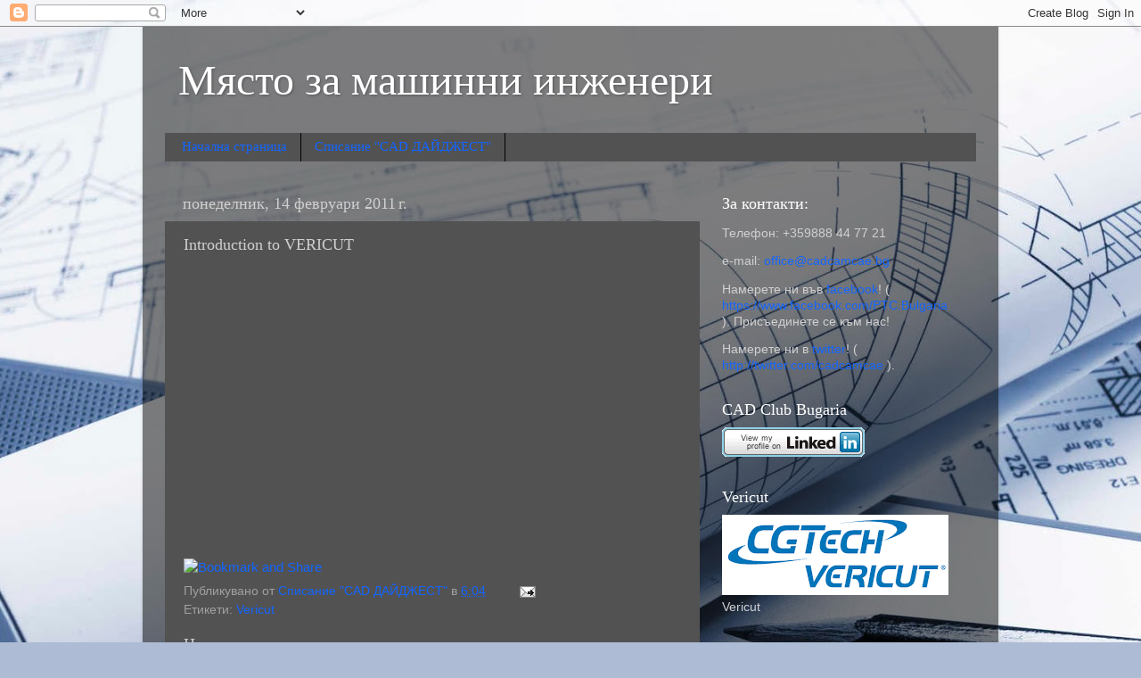

--- FILE ---
content_type: text/html; charset=UTF-8
request_url: https://cadcamcaebg.blogspot.com/2011/02/introduction-to-vericut.html
body_size: 14528
content:
<!DOCTYPE html>
<html class='v2' dir='ltr' lang='bg'>
<head>
<link href='https://www.blogger.com/static/v1/widgets/335934321-css_bundle_v2.css' rel='stylesheet' type='text/css'/>
<meta content='width=1100' name='viewport'/>
<meta content='text/html; charset=UTF-8' http-equiv='Content-Type'/>
<meta content='blogger' name='generator'/>
<link href='https://cadcamcaebg.blogspot.com/favicon.ico' rel='icon' type='image/x-icon'/>
<link href='http://cadcamcaebg.blogspot.com/2011/02/introduction-to-vericut.html' rel='canonical'/>
<link rel="alternate" type="application/atom+xml" title="Място за машинни инженери - Atom" href="https://cadcamcaebg.blogspot.com/feeds/posts/default" />
<link rel="alternate" type="application/rss+xml" title="Място за машинни инженери - RSS" href="https://cadcamcaebg.blogspot.com/feeds/posts/default?alt=rss" />
<link rel="service.post" type="application/atom+xml" title="Място за машинни инженери - Atom" href="https://draft.blogger.com/feeds/9190380422487880769/posts/default" />

<link rel="alternate" type="application/atom+xml" title="Място за машинни инженери - Atom" href="https://cadcamcaebg.blogspot.com/feeds/6714434488808176365/comments/default" />
<!--Can't find substitution for tag [blog.ieCssRetrofitLinks]-->
<link href='https://i.ytimg.com/vi/XIkqPcbBsXk/hqdefault.jpg' rel='image_src'/>
<meta content='http://cadcamcaebg.blogspot.com/2011/02/introduction-to-vericut.html' property='og:url'/>
<meta content='Introduction to VERICUT' property='og:title'/>
<meta content='  ' property='og:description'/>
<meta content='https://lh3.googleusercontent.com/blogger_img_proxy/AEn0k_vKnJBruAEpGOvaV3HkscO0uo0n5rhial4R7KNoohCqdYmqVZdn4l6MNH76fl8SjmmW_yWVXtQ1WNKXqSL0qHQTbQdJ_JPlFkCiKQKbxhP1K6b6Cg=w1200-h630-n-k-no-nu' property='og:image'/>
<title>Място за машинни инженери: Introduction to VERICUT</title>
<style id='page-skin-1' type='text/css'><!--
/*-----------------------------------------------
Blogger Template Style
Name:     Picture Window
Designer: Blogger
URL:      www.blogger.com
----------------------------------------------- */
/* Content
----------------------------------------------- */
body {
font: normal normal 15px Arial, Tahoma, Helvetica, FreeSans, sans-serif;
color: #d0d0d0;
background: #adbbd5 url(//themes.googleusercontent.com/image?id=1yCqzoXfTY3VhaTtS_2w31Trgk3LHk1kH1lSKIEivmW1OcaCeDlaGs_mBlO1T6KetEvus) no-repeat fixed top center /* Credit: mariusFM77 (http://www.istockphoto.com/googleimages.php?id=4940465&platform=blogger) */;
}
html body .region-inner {
min-width: 0;
max-width: 100%;
width: auto;
}
.content-outer {
font-size: 90%;
}
a:link {
text-decoration:none;
color: #1466ff;
}
a:visited {
text-decoration:none;
color: #0065f7;
}
a:hover {
text-decoration:underline;
color: #1456ff;
}
.content-outer {
background: transparent url(//www.blogblog.com/1kt/transparent/black50.png) repeat scroll top left;
-moz-border-radius: 0;
-webkit-border-radius: 0;
-goog-ms-border-radius: 0;
border-radius: 0;
-moz-box-shadow: 0 0 3px rgba(0, 0, 0, .15);
-webkit-box-shadow: 0 0 3px rgba(0, 0, 0, .15);
-goog-ms-box-shadow: 0 0 3px rgba(0, 0, 0, .15);
box-shadow: 0 0 3px rgba(0, 0, 0, .15);
margin: 0 auto;
}
.content-inner {
padding: 10px;
}
/* Header
----------------------------------------------- */
.header-outer {
background: transparent none repeat-x scroll top left;
_background-image: none;
color: #ffffff;
-moz-border-radius: 0;
-webkit-border-radius: 0;
-goog-ms-border-radius: 0;
border-radius: 0;
}
.Header img, .Header #header-inner {
-moz-border-radius: 0;
-webkit-border-radius: 0;
-goog-ms-border-radius: 0;
border-radius: 0;
}
.header-inner .Header .titlewrapper,
.header-inner .Header .descriptionwrapper {
padding-left: 30px;
padding-right: 30px;
}
.Header h1 {
font: normal normal 48px Georgia, Utopia, 'Palatino Linotype', Palatino, serif;
text-shadow: 1px 1px 3px rgba(0, 0, 0, 0.3);
}
.Header h1 a {
color: #ffffff;
}
.Header .description {
font-size: 130%;
}
/* Tabs
----------------------------------------------- */
.tabs-inner {
margin: .5em 15px 1em;
padding: 0;
}
.tabs-inner .section {
margin: 0;
}
.tabs-inner .widget ul {
padding: 0;
background: #525252 none repeat scroll bottom;
-moz-border-radius: 0;
-webkit-border-radius: 0;
-goog-ms-border-radius: 0;
border-radius: 0;
}
.tabs-inner .widget li {
border: none;
}
.tabs-inner .widget li a {
display: inline-block;
padding: .5em 1em;
margin-right: 0;
color: #1466ff;
font: normal normal 15px Georgia, Utopia, 'Palatino Linotype', Palatino, serif;
-moz-border-radius: 0 0 0 0;
-webkit-border-top-left-radius: 0;
-webkit-border-top-right-radius: 0;
-goog-ms-border-radius: 0 0 0 0;
border-radius: 0 0 0 0;
background: transparent none no-repeat scroll top left;
border-right: 1px solid #000000;
}
.tabs-inner .widget li:first-child a {
padding-left: 1.25em;
-moz-border-radius-topleft: 0;
-moz-border-radius-bottomleft: 0;
-webkit-border-top-left-radius: 0;
-webkit-border-bottom-left-radius: 0;
-goog-ms-border-top-left-radius: 0;
-goog-ms-border-bottom-left-radius: 0;
border-top-left-radius: 0;
border-bottom-left-radius: 0;
}
.tabs-inner .widget li.selected a,
.tabs-inner .widget li a:hover {
position: relative;
z-index: 1;
background: #0065f7 none repeat scroll bottom;
color: #ffffff;
-moz-box-shadow: 0 0 0 rgba(0, 0, 0, .15);
-webkit-box-shadow: 0 0 0 rgba(0, 0, 0, .15);
-goog-ms-box-shadow: 0 0 0 rgba(0, 0, 0, .15);
box-shadow: 0 0 0 rgba(0, 0, 0, .15);
}
/* Headings
----------------------------------------------- */
h2 {
font: normal normal 18px Georgia, Utopia, 'Palatino Linotype', Palatino, serif;
text-transform: none;
color: #ffffff;
margin: .5em 0;
}
/* Main
----------------------------------------------- */
.main-outer {
background: transparent none repeat scroll top center;
-moz-border-radius: 0 0 0 0;
-webkit-border-top-left-radius: 0;
-webkit-border-top-right-radius: 0;
-webkit-border-bottom-left-radius: 0;
-webkit-border-bottom-right-radius: 0;
-goog-ms-border-radius: 0 0 0 0;
border-radius: 0 0 0 0;
-moz-box-shadow: 0 0 0 rgba(0, 0, 0, .15);
-webkit-box-shadow: 0 0 0 rgba(0, 0, 0, .15);
-goog-ms-box-shadow: 0 0 0 rgba(0, 0, 0, .15);
box-shadow: 0 0 0 rgba(0, 0, 0, .15);
}
.main-inner {
padding: 15px 20px 20px;
}
.main-inner .column-center-inner {
padding: 0 0;
}
.main-inner .column-left-inner {
padding-left: 0;
}
.main-inner .column-right-inner {
padding-right: 0;
}
/* Posts
----------------------------------------------- */
h3.post-title {
margin: 0;
font: normal normal 18px Georgia, Utopia, 'Palatino Linotype', Palatino, serif;
}
.comments h4 {
margin: 1em 0 0;
font: normal normal 18px Georgia, Utopia, 'Palatino Linotype', Palatino, serif;
}
.date-header span {
color: #d0d0d0;
}
.post-outer {
background-color: #525252;
border: solid 1px transparent;
-moz-border-radius: 0;
-webkit-border-radius: 0;
border-radius: 0;
-goog-ms-border-radius: 0;
padding: 15px 20px;
margin: 0 -20px 20px;
}
.post-body {
line-height: 1.4;
font-size: 110%;
position: relative;
}
.post-header {
margin: 0 0 1.5em;
color: #a0a0a0;
line-height: 1.6;
}
.post-footer {
margin: .5em 0 0;
color: #a0a0a0;
line-height: 1.6;
}
#blog-pager {
font-size: 140%
}
#comments .comment-author {
padding-top: 1.5em;
border-top: dashed 1px #ccc;
border-top: dashed 1px rgba(128, 128, 128, .5);
background-position: 0 1.5em;
}
#comments .comment-author:first-child {
padding-top: 0;
border-top: none;
}
.avatar-image-container {
margin: .2em 0 0;
}
/* Comments
----------------------------------------------- */
.comments .comments-content .icon.blog-author {
background-repeat: no-repeat;
background-image: url([data-uri]);
}
.comments .comments-content .loadmore a {
border-top: 1px solid #1456ff;
border-bottom: 1px solid #1456ff;
}
.comments .continue {
border-top: 2px solid #1456ff;
}
/* Widgets
----------------------------------------------- */
.widget ul, .widget #ArchiveList ul.flat {
padding: 0;
list-style: none;
}
.widget ul li, .widget #ArchiveList ul.flat li {
border-top: dashed 1px #ccc;
border-top: dashed 1px rgba(128, 128, 128, .5);
}
.widget ul li:first-child, .widget #ArchiveList ul.flat li:first-child {
border-top: none;
}
.widget .post-body ul {
list-style: disc;
}
.widget .post-body ul li {
border: none;
}
/* Footer
----------------------------------------------- */
.footer-outer {
color:#d0d0d0;
background: transparent none repeat scroll top center;
-moz-border-radius: 0 0 0 0;
-webkit-border-top-left-radius: 0;
-webkit-border-top-right-radius: 0;
-webkit-border-bottom-left-radius: 0;
-webkit-border-bottom-right-radius: 0;
-goog-ms-border-radius: 0 0 0 0;
border-radius: 0 0 0 0;
-moz-box-shadow: 0 0 0 rgba(0, 0, 0, .15);
-webkit-box-shadow: 0 0 0 rgba(0, 0, 0, .15);
-goog-ms-box-shadow: 0 0 0 rgba(0, 0, 0, .15);
box-shadow: 0 0 0 rgba(0, 0, 0, .15);
}
.footer-inner {
padding: 10px 20px 20px;
}
.footer-outer a {
color: #1466ff;
}
.footer-outer a:visited {
color: #0065f7;
}
.footer-outer a:hover {
color: #1456ff;
}
.footer-outer .widget h2 {
color: #ffffff;
}
/* Mobile
----------------------------------------------- */
html body.mobile {
height: auto;
}
html body.mobile {
min-height: 480px;
background-size: 100% auto;
}
.mobile .body-fauxcolumn-outer {
background: transparent none repeat scroll top left;
}
html .mobile .mobile-date-outer, html .mobile .blog-pager {
border-bottom: none;
background: transparent none repeat scroll top center;
margin-bottom: 10px;
}
.mobile .date-outer {
background: transparent none repeat scroll top center;
}
.mobile .header-outer, .mobile .main-outer,
.mobile .post-outer, .mobile .footer-outer {
-moz-border-radius: 0;
-webkit-border-radius: 0;
-goog-ms-border-radius: 0;
border-radius: 0;
}
.mobile .content-outer,
.mobile .main-outer,
.mobile .post-outer {
background: inherit;
border: none;
}
.mobile .content-outer {
font-size: 100%;
}
.mobile-link-button {
background-color: #1466ff;
}
.mobile-link-button a:link, .mobile-link-button a:visited {
color: #525252;
}
.mobile-index-contents {
color: #d0d0d0;
}
.mobile .tabs-inner .PageList .widget-content {
background: #0065f7 none repeat scroll bottom;
color: #ffffff;
}
.mobile .tabs-inner .PageList .widget-content .pagelist-arrow {
border-left: 1px solid #000000;
}

--></style>
<style id='template-skin-1' type='text/css'><!--
body {
min-width: 960px;
}
.content-outer, .content-fauxcolumn-outer, .region-inner {
min-width: 960px;
max-width: 960px;
_width: 960px;
}
.main-inner .columns {
padding-left: 0;
padding-right: 310px;
}
.main-inner .fauxcolumn-center-outer {
left: 0;
right: 310px;
/* IE6 does not respect left and right together */
_width: expression(this.parentNode.offsetWidth -
parseInt("0") -
parseInt("310px") + 'px');
}
.main-inner .fauxcolumn-left-outer {
width: 0;
}
.main-inner .fauxcolumn-right-outer {
width: 310px;
}
.main-inner .column-left-outer {
width: 0;
right: 100%;
margin-left: -0;
}
.main-inner .column-right-outer {
width: 310px;
margin-right: -310px;
}
#layout {
min-width: 0;
}
#layout .content-outer {
min-width: 0;
width: 800px;
}
#layout .region-inner {
min-width: 0;
width: auto;
}
body#layout div.add_widget {
padding: 8px;
}
body#layout div.add_widget a {
margin-left: 32px;
}
--></style>
<style>
    body {background-image:url(\/\/themes.googleusercontent.com\/image?id=1yCqzoXfTY3VhaTtS_2w31Trgk3LHk1kH1lSKIEivmW1OcaCeDlaGs_mBlO1T6KetEvus);}
    
@media (max-width: 200px) { body {background-image:url(\/\/themes.googleusercontent.com\/image?id=1yCqzoXfTY3VhaTtS_2w31Trgk3LHk1kH1lSKIEivmW1OcaCeDlaGs_mBlO1T6KetEvus&options=w200);}}
@media (max-width: 400px) and (min-width: 201px) { body {background-image:url(\/\/themes.googleusercontent.com\/image?id=1yCqzoXfTY3VhaTtS_2w31Trgk3LHk1kH1lSKIEivmW1OcaCeDlaGs_mBlO1T6KetEvus&options=w400);}}
@media (max-width: 800px) and (min-width: 401px) { body {background-image:url(\/\/themes.googleusercontent.com\/image?id=1yCqzoXfTY3VhaTtS_2w31Trgk3LHk1kH1lSKIEivmW1OcaCeDlaGs_mBlO1T6KetEvus&options=w800);}}
@media (max-width: 1200px) and (min-width: 801px) { body {background-image:url(\/\/themes.googleusercontent.com\/image?id=1yCqzoXfTY3VhaTtS_2w31Trgk3LHk1kH1lSKIEivmW1OcaCeDlaGs_mBlO1T6KetEvus&options=w1200);}}
/* Last tag covers anything over one higher than the previous max-size cap. */
@media (min-width: 1201px) { body {background-image:url(\/\/themes.googleusercontent.com\/image?id=1yCqzoXfTY3VhaTtS_2w31Trgk3LHk1kH1lSKIEivmW1OcaCeDlaGs_mBlO1T6KetEvus&options=w1600);}}
  </style>
<link href='https://draft.blogger.com/dyn-css/authorization.css?targetBlogID=9190380422487880769&amp;zx=c5053da1-1df4-4989-bd5a-201dbe459e23' media='none' onload='if(media!=&#39;all&#39;)media=&#39;all&#39;' rel='stylesheet'/><noscript><link href='https://draft.blogger.com/dyn-css/authorization.css?targetBlogID=9190380422487880769&amp;zx=c5053da1-1df4-4989-bd5a-201dbe459e23' rel='stylesheet'/></noscript>
<meta name='google-adsense-platform-account' content='ca-host-pub-1556223355139109'/>
<meta name='google-adsense-platform-domain' content='blogspot.com'/>

<!-- data-ad-client=ca-pub-9060912859520908 -->

</head>
<body class='loading variant-screen'>
<div class='navbar section' id='navbar' name='Навигационна лента'><div class='widget Navbar' data-version='1' id='Navbar1'><script type="text/javascript">
    function setAttributeOnload(object, attribute, val) {
      if(window.addEventListener) {
        window.addEventListener('load',
          function(){ object[attribute] = val; }, false);
      } else {
        window.attachEvent('onload', function(){ object[attribute] = val; });
      }
    }
  </script>
<div id="navbar-iframe-container"></div>
<script type="text/javascript" src="https://apis.google.com/js/platform.js"></script>
<script type="text/javascript">
      gapi.load("gapi.iframes:gapi.iframes.style.bubble", function() {
        if (gapi.iframes && gapi.iframes.getContext) {
          gapi.iframes.getContext().openChild({
              url: 'https://draft.blogger.com/navbar/9190380422487880769?po\x3d6714434488808176365\x26origin\x3dhttps://cadcamcaebg.blogspot.com',
              where: document.getElementById("navbar-iframe-container"),
              id: "navbar-iframe"
          });
        }
      });
    </script><script type="text/javascript">
(function() {
var script = document.createElement('script');
script.type = 'text/javascript';
script.src = '//pagead2.googlesyndication.com/pagead/js/google_top_exp.js';
var head = document.getElementsByTagName('head')[0];
if (head) {
head.appendChild(script);
}})();
</script>
</div></div>
<div class='body-fauxcolumns'>
<div class='fauxcolumn-outer body-fauxcolumn-outer'>
<div class='cap-top'>
<div class='cap-left'></div>
<div class='cap-right'></div>
</div>
<div class='fauxborder-left'>
<div class='fauxborder-right'></div>
<div class='fauxcolumn-inner'>
</div>
</div>
<div class='cap-bottom'>
<div class='cap-left'></div>
<div class='cap-right'></div>
</div>
</div>
</div>
<div class='content'>
<div class='content-fauxcolumns'>
<div class='fauxcolumn-outer content-fauxcolumn-outer'>
<div class='cap-top'>
<div class='cap-left'></div>
<div class='cap-right'></div>
</div>
<div class='fauxborder-left'>
<div class='fauxborder-right'></div>
<div class='fauxcolumn-inner'>
</div>
</div>
<div class='cap-bottom'>
<div class='cap-left'></div>
<div class='cap-right'></div>
</div>
</div>
</div>
<div class='content-outer'>
<div class='content-cap-top cap-top'>
<div class='cap-left'></div>
<div class='cap-right'></div>
</div>
<div class='fauxborder-left content-fauxborder-left'>
<div class='fauxborder-right content-fauxborder-right'></div>
<div class='content-inner'>
<header>
<div class='header-outer'>
<div class='header-cap-top cap-top'>
<div class='cap-left'></div>
<div class='cap-right'></div>
</div>
<div class='fauxborder-left header-fauxborder-left'>
<div class='fauxborder-right header-fauxborder-right'></div>
<div class='region-inner header-inner'>
<div class='header section' id='header' name='Заглавка'><div class='widget Header' data-version='1' id='Header1'>
<div id='header-inner'>
<div class='titlewrapper'>
<h1 class='title'>
<a href='https://cadcamcaebg.blogspot.com/'>
Място за машинни инженери
</a>
</h1>
</div>
<div class='descriptionwrapper'>
<p class='description'><span>
</span></p>
</div>
</div>
</div></div>
</div>
</div>
<div class='header-cap-bottom cap-bottom'>
<div class='cap-left'></div>
<div class='cap-right'></div>
</div>
</div>
</header>
<div class='tabs-outer'>
<div class='tabs-cap-top cap-top'>
<div class='cap-left'></div>
<div class='cap-right'></div>
</div>
<div class='fauxborder-left tabs-fauxborder-left'>
<div class='fauxborder-right tabs-fauxborder-right'></div>
<div class='region-inner tabs-inner'>
<div class='tabs section' id='crosscol' name='Всички колони'><div class='widget PageList' data-version='1' id='PageList1'>
<h2>Страници</h2>
<div class='widget-content'>
<ul>
<li>
<a href='https://cadcamcaebg.blogspot.com/'>Начална страница</a>
</li>
<li>
<a href='https://cadcamcaebg.blogspot.com/p/cad.html'>Списание &quot;CAD ДАЙДЖЕСТ&quot;</a>
</li>
</ul>
<div class='clear'></div>
</div>
</div></div>
<div class='tabs no-items section' id='crosscol-overflow' name='Cross-Column 2'></div>
</div>
</div>
<div class='tabs-cap-bottom cap-bottom'>
<div class='cap-left'></div>
<div class='cap-right'></div>
</div>
</div>
<div class='main-outer'>
<div class='main-cap-top cap-top'>
<div class='cap-left'></div>
<div class='cap-right'></div>
</div>
<div class='fauxborder-left main-fauxborder-left'>
<div class='fauxborder-right main-fauxborder-right'></div>
<div class='region-inner main-inner'>
<div class='columns fauxcolumns'>
<div class='fauxcolumn-outer fauxcolumn-center-outer'>
<div class='cap-top'>
<div class='cap-left'></div>
<div class='cap-right'></div>
</div>
<div class='fauxborder-left'>
<div class='fauxborder-right'></div>
<div class='fauxcolumn-inner'>
</div>
</div>
<div class='cap-bottom'>
<div class='cap-left'></div>
<div class='cap-right'></div>
</div>
</div>
<div class='fauxcolumn-outer fauxcolumn-left-outer'>
<div class='cap-top'>
<div class='cap-left'></div>
<div class='cap-right'></div>
</div>
<div class='fauxborder-left'>
<div class='fauxborder-right'></div>
<div class='fauxcolumn-inner'>
</div>
</div>
<div class='cap-bottom'>
<div class='cap-left'></div>
<div class='cap-right'></div>
</div>
</div>
<div class='fauxcolumn-outer fauxcolumn-right-outer'>
<div class='cap-top'>
<div class='cap-left'></div>
<div class='cap-right'></div>
</div>
<div class='fauxborder-left'>
<div class='fauxborder-right'></div>
<div class='fauxcolumn-inner'>
</div>
</div>
<div class='cap-bottom'>
<div class='cap-left'></div>
<div class='cap-right'></div>
</div>
</div>
<!-- corrects IE6 width calculation -->
<div class='columns-inner'>
<div class='column-center-outer'>
<div class='column-center-inner'>
<div class='main section' id='main' name='Основен'><div class='widget Blog' data-version='1' id='Blog1'>
<div class='blog-posts hfeed'>

          <div class="date-outer">
        
<h2 class='date-header'><span>понеделник, 14 февруари 2011&#8239;г.</span></h2>

          <div class="date-posts">
        
<div class='post-outer'>
<div class='post hentry uncustomized-post-template' itemprop='blogPost' itemscope='itemscope' itemtype='http://schema.org/BlogPosting'>
<meta content='https://i.ytimg.com/vi/XIkqPcbBsXk/hqdefault.jpg' itemprop='image_url'/>
<meta content='9190380422487880769' itemprop='blogId'/>
<meta content='6714434488808176365' itemprop='postId'/>
<a name='6714434488808176365'></a>
<h3 class='post-title entry-title' itemprop='name'>
Introduction to VERICUT
</h3>
<div class='post-header'>
<div class='post-header-line-1'></div>
</div>
<div class='post-body entry-content' id='post-body-6714434488808176365' itemprop='description articleBody'>
<iframe width="480" height="295" src="//www.youtube.com/embed/XIkqPcbBsXk?fs=1" frameborder="0" allowfullscreen=""></iframe><br />
<br />
<div><a class="addthis_button" href="http://www.addthis.com/bookmark.php?v=250&amp;pub=xa-4ae065440c2b66dd"><img alt="Bookmark and Share" height="16" src="https://lh3.googleusercontent.com/blogger_img_proxy/AEn0k_vox65bvKUfSF70tXUS4Wvx4qWjPuOhuBSO-rQJIonLoA_VW-ed1ZZ23WVzkavqSyGgT6tEwBOguszjcOiaCzo67xGIwJhMvdw6tuWwRUbUTbCsLmiqig=s0-d" style="border:0" width="125"></a><script src="//s7.addthis.com/js/250/addthis_widget.js#pub=xa-4ae065440c2b66dd" type="text/javascript"></script></div>
<div style='clear: both;'></div>
</div>
<div class='post-footer'>
<div class='post-footer-line post-footer-line-1'>
<span class='post-author vcard'>
Публикувано от
<span class='fn' itemprop='author' itemscope='itemscope' itemtype='http://schema.org/Person'>
<meta content='https://draft.blogger.com/profile/11614434552383532079' itemprop='url'/>
<a class='g-profile' href='https://draft.blogger.com/profile/11614434552383532079' rel='author' title='author profile'>
<span itemprop='name'>Списание &quot;CAD ДАЙДЖЕСТ&quot;</span>
</a>
</span>
</span>
<span class='post-timestamp'>
в
<meta content='http://cadcamcaebg.blogspot.com/2011/02/introduction-to-vericut.html' itemprop='url'/>
<a class='timestamp-link' href='https://cadcamcaebg.blogspot.com/2011/02/introduction-to-vericut.html' rel='bookmark' title='permanent link'><abbr class='published' itemprop='datePublished' title='2011-02-14T06:04:00-08:00'>6:04</abbr></a>
</span>
<span class='post-comment-link'>
</span>
<span class='post-icons'>
<span class='item-action'>
<a href='https://draft.blogger.com/email-post/9190380422487880769/6714434488808176365' title='Изпращане на публикацията по електронна поща'>
<img alt='' class='icon-action' height='13' src='https://resources.blogblog.com/img/icon18_email.gif' width='18'/>
</a>
</span>
<span class='item-control blog-admin pid-392604611'>
<a href='https://draft.blogger.com/post-edit.g?blogID=9190380422487880769&postID=6714434488808176365&from=pencil' title='Редактиране на публикацията'>
<img alt='' class='icon-action' height='18' src='https://resources.blogblog.com/img/icon18_edit_allbkg.gif' width='18'/>
</a>
</span>
</span>
<div class='post-share-buttons goog-inline-block'>
</div>
</div>
<div class='post-footer-line post-footer-line-2'>
<span class='post-labels'>
Етикети:
<a href='https://cadcamcaebg.blogspot.com/search/label/Vericut' rel='tag'>Vericut</a>
</span>
</div>
<div class='post-footer-line post-footer-line-3'>
<span class='post-location'>
</span>
</div>
</div>
</div>
<div class='comments' id='comments'>
<a name='comments'></a>
<h4>Няма коментари:</h4>
<div id='Blog1_comments-block-wrapper'>
<dl class='avatar-comment-indent' id='comments-block'>
</dl>
</div>
<p class='comment-footer'>
<div class='comment-form'>
<a name='comment-form'></a>
<h4 id='comment-post-message'>Публикуване на коментар</h4>
<p>
</p>
<a href='https://draft.blogger.com/comment/frame/9190380422487880769?po=6714434488808176365&hl=bg&saa=85391&origin=https://cadcamcaebg.blogspot.com' id='comment-editor-src'></a>
<iframe allowtransparency='true' class='blogger-iframe-colorize blogger-comment-from-post' frameborder='0' height='410px' id='comment-editor' name='comment-editor' src='' width='100%'></iframe>
<script src='https://www.blogger.com/static/v1/jsbin/2830521187-comment_from_post_iframe.js' type='text/javascript'></script>
<script type='text/javascript'>
      BLOG_CMT_createIframe('https://draft.blogger.com/rpc_relay.html');
    </script>
</div>
</p>
</div>
</div>
<div class='inline-ad'>
<script type="text/javascript"><!--
google_ad_client="pub-9060912859520908";
google_ad_host="pub-1556223355139109";
google_ad_width=300;
google_ad_height=250;
google_ad_format="300x250_as";
google_ad_type="text_image";
google_ad_host_channel="0001";
google_color_border="525252";
google_color_bg="525252";
google_color_link="1466FF";
google_color_url="A0A0A0";
google_color_text="D0D0D0";
//--></script>
<script type="text/javascript" src="//pagead2.googlesyndication.com/pagead/show_ads.js">
</script>
</div>

        </div></div>
      
</div>
<div class='blog-pager' id='blog-pager'>
<span id='blog-pager-newer-link'>
<a class='blog-pager-newer-link' href='https://cadcamcaebg.blogspot.com/2011/02/techtip-configure-vericut-to-start-from.html' id='Blog1_blog-pager-newer-link' title='По-нова публикация'>По-нова публикация</a>
</span>
<span id='blog-pager-older-link'>
<a class='blog-pager-older-link' href='https://cadcamcaebg.blogspot.com/2011/02/vericut-7-direct-nx-prt-file-load.html' id='Blog1_blog-pager-older-link' title='По-стара публикация'>По-стара публикация</a>
</span>
<a class='home-link' href='https://cadcamcaebg.blogspot.com/'>Начална страница</a>
</div>
<div class='clear'></div>
<div class='post-feeds'>
<div class='feed-links'>
Абонамент за:
<a class='feed-link' href='https://cadcamcaebg.blogspot.com/feeds/6714434488808176365/comments/default' target='_blank' type='application/atom+xml'>Коментари за публикацията (Atom)</a>
</div>
</div>
</div></div>
</div>
</div>
<div class='column-left-outer'>
<div class='column-left-inner'>
<aside>
</aside>
</div>
</div>
<div class='column-right-outer'>
<div class='column-right-inner'>
<aside>
<div class='sidebar section' id='sidebar-right-1'><div class='widget Text' data-version='1' id='Text1'>
<h2 class='title'>За контакти:</h2>
<div class='widget-content'>
<p>Телефон: +359888 44 77 21</p><p>e-mail:  <a href="office@cadcamcae.bg">office@cadcamcae.bg </a><a href="mailto:office@cadcamcae.bg"></a></p> <p> </p> <p>Намерете ни във <a href="http://www.facebook.com/cad.digest">facebook</a>! ( <a href="https://www.facebook.com/PTC.Bulgaria">https://www.facebook.com/PTC.Bulgaria </a>). Присъединете се към нас!</p> <p>Намерете ни в <a href="http://twitter.com/cadcamcae">twitter</a>! ( <a class="postlink" href="http://twitter.com/cadcamcae" target="_blank">http://twitter.com/cadcamcae</a> ). </p>
</div>
<div class='clear'></div>
</div><div class='widget HTML' data-version='1' id='HTML7'>
<h2 class='title'>CAD Club Bugaria</h2>
<div class='widget-content'>
<a href="http://www.linkedin.com/groups?mostPopular=&gid=3753552" >
          <img src="https://lh3.googleusercontent.com/blogger_img_proxy/AEn0k_vs1F4rPgv5DB2rdV91sXZrd-ZaPMKzXp7wtDi9Vb_y7-707za1fRGT_OCt5D1uqKShAJWmKEnUlyPvsQa2-jlu2CpMThcMPhenr5c07NpFHgfaSsrY1Aec4xfQWUA=s0-d" width="160" height="33" border="0" alt="View Victor Mitov&#39;s profile on LinkedIn">
    </a>
</div>
<div class='clear'></div>
</div><div class='widget Image' data-version='1' id='Image3'>
<h2>Vericut</h2>
<div class='widget-content'>
<a href='http://www.cadcamcae.bg/index.php?m=1305&lang=1'>
<img alt='Vericut' height='90' id='Image3_img' src='https://blogger.googleusercontent.com/img/b/R29vZ2xl/AVvXsEgEpeXSwL3CXuY1WoPrroHIp7lZi-mviOLlRPlK9bBicl5-CjGZV5WklGsmIb9WugkuWiuwg5y67OgDlknPsWgHtMpyFprmd_pm1VplretuDQgQeLkDd7-F-kWJy-t3Mgu_6pS-v1HmgopB/s254/VERICUT_logo.gif' width='254'/>
</a>
<br/>
<span class='caption'>Vericut</span>
</div>
<div class='clear'></div>
</div><div class='widget Profile' data-version='1' id='Profile1'>
<h2>Всичко за мен</h2>
<div class='widget-content'>
<a href='https://draft.blogger.com/profile/11614434552383532079'><img alt='Моята снимка' class='profile-img' height='67' src='//blogger.googleusercontent.com/img/b/R29vZ2xl/AVvXsEhqBU7krxdN5sTb44OpIsbGNrw-Yg_XigG79MgccqwiBKocqemtnhovLqVmxGSyZu__ayWAW0lr5uISqrOMWTptLQBlYbfs7C2zxH5HK-Bb77q-tRxH5s6CWnuQLoj0tA/s220/logo.jpg' width='80'/></a>
<dl class='profile-datablock'>
<dt class='profile-data'>
<a class='profile-name-link g-profile' href='https://draft.blogger.com/profile/11614434552383532079' rel='author' style='background-image: url(//draft.blogger.com/img/logo-16.png);'>
Списание "CAD ДАЙДЖЕСТ"
</a>
</dt>
</dl>
<a class='profile-link' href='https://draft.blogger.com/profile/11614434552383532079' rel='author'>Преглед на целия ми профил</a>
<div class='clear'></div>
</div>
</div><div class='widget Followers' data-version='1' id='Followers1'>
<h2 class='title'>Последователи</h2>
<div class='widget-content'>
<div id='Followers1-wrapper'>
<div style='margin-right:2px;'>
<div><script type="text/javascript" src="https://apis.google.com/js/platform.js"></script>
<div id="followers-iframe-container"></div>
<script type="text/javascript">
    window.followersIframe = null;
    function followersIframeOpen(url) {
      gapi.load("gapi.iframes", function() {
        if (gapi.iframes && gapi.iframes.getContext) {
          window.followersIframe = gapi.iframes.getContext().openChild({
            url: url,
            where: document.getElementById("followers-iframe-container"),
            messageHandlersFilter: gapi.iframes.CROSS_ORIGIN_IFRAMES_FILTER,
            messageHandlers: {
              '_ready': function(obj) {
                window.followersIframe.getIframeEl().height = obj.height;
              },
              'reset': function() {
                window.followersIframe.close();
                followersIframeOpen("https://draft.blogger.com/followers/frame/9190380422487880769?colors\x3dCgt0cmFuc3BhcmVudBILdHJhbnNwYXJlbnQaByNkMGQwZDAiByMxNDY2ZmYqC3RyYW5zcGFyZW50MgcjZmZmZmZmOgcjZDBkMGQwQgcjMTQ2NmZmSgcjMDAwMDAwUgcjMTQ2NmZmWgt0cmFuc3BhcmVudA%3D%3D\x26pageSize\x3d21\x26hl\x3dbg\x26origin\x3dhttps://cadcamcaebg.blogspot.com");
              },
              'open': function(url) {
                window.followersIframe.close();
                followersIframeOpen(url);
              }
            }
          });
        }
      });
    }
    followersIframeOpen("https://draft.blogger.com/followers/frame/9190380422487880769?colors\x3dCgt0cmFuc3BhcmVudBILdHJhbnNwYXJlbnQaByNkMGQwZDAiByMxNDY2ZmYqC3RyYW5zcGFyZW50MgcjZmZmZmZmOgcjZDBkMGQwQgcjMTQ2NmZmSgcjMDAwMDAwUgcjMTQ2NmZmWgt0cmFuc3BhcmVudA%3D%3D\x26pageSize\x3d21\x26hl\x3dbg\x26origin\x3dhttps://cadcamcaebg.blogspot.com");
  </script></div>
</div>
</div>
<div class='clear'></div>
</div>
</div><div class='widget HTML' data-version='1' id='HTML3'>
<h2 class='title'>Споделете информацията</h2>
<div class='widget-content'>
<div><a class="addthis_button" href="http://www.addthis.com/bookmark.php?v=250&amp;pub=xa-4ae065440c2b66dd"><img width="125" alt="Bookmark and Share" style="border:0" src="https://lh3.googleusercontent.com/blogger_img_proxy/AEn0k_vox65bvKUfSF70tXUS4Wvx4qWjPuOhuBSO-rQJIonLoA_VW-ed1ZZ23WVzkavqSyGgT6tEwBOguszjcOiaCzo67xGIwJhMvdw6tuWwRUbUTbCsLmiqig=s0-d" height="16"></a><script src="//s7.addthis.com/js/250/addthis_widget.js#pub=xa-4ae065440c2b66dd" type="text/javascript"></script></div>
</div>
<div class='clear'></div>
</div><div class='widget Label' data-version='1' id='Label1'>
<h2>Етикети</h2>
<div class='widget-content list-label-widget-content'>
<ul>
<li>
<a dir='ltr' href='https://cadcamcaebg.blogspot.com/search/label/3D%20%D0%9F%D1%80%D0%B8%D0%BD%D1%82%D0%B5%D1%80%D0%B8'>3D Принтери</a>
<span dir='ltr'>(16)</span>
</li>
<li>
<a dir='ltr' href='https://cadcamcaebg.blogspot.com/search/label/3D%20Connexion'>3D Connexion</a>
<span dir='ltr'>(11)</span>
</li>
<li>
<a dir='ltr' href='https://cadcamcaebg.blogspot.com/search/label/3D%20Publishing'>3D Publishing</a>
<span dir='ltr'>(1)</span>
</li>
<li>
<a dir='ltr' href='https://cadcamcaebg.blogspot.com/search/label/%D0%9A%D0%BD%D0%B8%D0%B3%D0%B8%20-%20%D0%BC%D0%B0%D1%88%D0%B8%D0%BD%D0%BE%D1%81%D1%82%D1%80%D0%BE%D0%B5%D0%BD%D0%B5.'>Книги - машиностроене.</a>
<span dir='ltr'>(68)</span>
</li>
<li>
<a dir='ltr' href='https://cadcamcaebg.blogspot.com/search/label/adams'>adams</a>
<span dir='ltr'>(1)</span>
</li>
<li>
<a dir='ltr' href='https://cadcamcaebg.blogspot.com/search/label/CastDesigner'>CastDesigner</a>
<span dir='ltr'>(9)</span>
</li>
<li>
<a dir='ltr' href='https://cadcamcaebg.blogspot.com/search/label/CATIA'>CATIA</a>
<span dir='ltr'>(13)</span>
</li>
<li>
<a dir='ltr' href='https://cadcamcaebg.blogspot.com/search/label/eDrawings'>eDrawings</a>
<span dir='ltr'>(10)</span>
</li>
<li>
<a dir='ltr' href='https://cadcamcaebg.blogspot.com/search/label/Mathcad'>Mathcad</a>
<span dir='ltr'>(1)</span>
</li>
<li>
<a dir='ltr' href='https://cadcamcaebg.blogspot.com/search/label/ncg%20cam'>ncg cam</a>
<span dir='ltr'>(29)</span>
</li>
<li>
<a dir='ltr' href='https://cadcamcaebg.blogspot.com/search/label/PLM'>PLM</a>
<span dir='ltr'>(2)</span>
</li>
<li>
<a dir='ltr' href='https://cadcamcaebg.blogspot.com/search/label/Pro%2FENGINEER'>Pro/ENGINEER</a>
<span dir='ltr'>(68)</span>
</li>
<li>
<a dir='ltr' href='https://cadcamcaebg.blogspot.com/search/label/PTC'>PTC</a>
<span dir='ltr'>(2)</span>
</li>
<li>
<a dir='ltr' href='https://cadcamcaebg.blogspot.com/search/label/Siemens%20PLM'>Siemens PLM</a>
<span dir='ltr'>(1)</span>
</li>
<li>
<a dir='ltr' href='https://cadcamcaebg.blogspot.com/search/label/SolidWorks'>SolidWorks</a>
<span dir='ltr'>(8)</span>
</li>
<li>
<a dir='ltr' href='https://cadcamcaebg.blogspot.com/search/label/Vericut'>Vericut</a>
<span dir='ltr'>(73)</span>
</li>
</ul>
<div class='clear'></div>
</div>
</div><div class='widget HTML' data-version='1' id='HTML5'>
<h2 class='title'>Календар</h2>
<div class='widget-content'>
<script src="//calendar.dir.bg/cal_des.php?cid=6&amp;sid&amp;s=5" type="text/javascript"></script>
</div>
<div class='clear'></div>
</div><div class='widget HTML' data-version='1' id='HTML1'>
<h2 class='title'>Бюлетини на CAD производители.</h2>
<div class='widget-content'>
<p><!-- Връзка към бюлетина на Про/Инженер-->
<a style="color: rgb(0,255,0)"><a href="http://www.imakenews.com/ptcexpress/index000378880.cfm?x=bfVThnD,bg5NbkqD" target="_blank"><font color="FF00CC"> "Бюлетин на Pro/ENGINEER" </font></a></a></p>


<p><!-- Връзка към бюлетина на Делкам -->
<a style="color: rgb(0,255,0)" href="http://www.delcam.com/news/news_letters.asp" target="_blank"><font color="FF00CC"> "Бюлетин на Delcam" </font></a></p>


<p><!-- Връзка към бюлетина на ВероВизи-->
<a style="color: rgb(0,255,0)" href="http://www.vero-software.org/" target="_blank"><font color="FF00CC"> "Бюлетин на VISI" </font></a></p>
</div>
<div class='clear'></div>
</div><div class='widget AdSense' data-version='1' id='AdSense1'>
<div class='widget-content'>
<script type="text/javascript"><!--
google_ad_client="pub-9060912859520908";
google_ad_host="pub-1556223355139109";
google_ad_width=336;
google_ad_height=280;
google_ad_format="336x280_as";
google_ad_type="text_image";
google_ad_host_channel="0001";
google_color_border="525252";
google_color_bg="525252";
google_color_link="FFFFFF";
google_color_url="1466FF";
google_color_text="D0D0D0";
//--></script>
<script type="text/javascript" src="//pagead2.googlesyndication.com/pagead/show_ads.js">
</script>
<div class='clear'></div>
</div>
</div><div class='widget Poll' data-version='1' id='Poll1'>
<h2 class='title'>Какво искате да бъде побликувано в блога?</h2>
<div class='widget-content'>
<iframe allowtransparency='true' frameborder='0' height='280' name='poll-widget-8634738283214102940' style='border:none; width:100%;'></iframe>
<div class='clear'></div>
</div>
</div><div class='widget Subscribe' data-version='1' id='Subscribe1'>
<div style='white-space:nowrap'>
<h2 class='title'>Абонирайте се за</h2>
<div class='widget-content'>
<div class='subscribe-wrapper subscribe-type-POST'>
<div class='subscribe expanded subscribe-type-POST' id='SW_READER_LIST_Subscribe1POST' style='display:none;'>
<div class='top'>
<span class='inner' onclick='return(_SW_toggleReaderList(event, "Subscribe1POST"));'>
<img class='subscribe-dropdown-arrow' src='https://resources.blogblog.com/img/widgets/arrow_dropdown.gif'/>
<img align='absmiddle' alt='' border='0' class='feed-icon' src='https://resources.blogblog.com/img/icon_feed12.png'/>
Публикации
</span>
<div class='feed-reader-links'>
<a class='feed-reader-link' href='https://www.netvibes.com/subscribe.php?url=https%3A%2F%2Fcadcamcaebg.blogspot.com%2Ffeeds%2Fposts%2Fdefault' target='_blank'>
<img src='https://resources.blogblog.com/img/widgets/subscribe-netvibes.png'/>
</a>
<a class='feed-reader-link' href='https://add.my.yahoo.com/content?url=https%3A%2F%2Fcadcamcaebg.blogspot.com%2Ffeeds%2Fposts%2Fdefault' target='_blank'>
<img src='https://resources.blogblog.com/img/widgets/subscribe-yahoo.png'/>
</a>
<a class='feed-reader-link' href='https://cadcamcaebg.blogspot.com/feeds/posts/default' target='_blank'>
<img align='absmiddle' class='feed-icon' src='https://resources.blogblog.com/img/icon_feed12.png'/>
                  Atom
                </a>
</div>
</div>
<div class='bottom'></div>
</div>
<div class='subscribe' id='SW_READER_LIST_CLOSED_Subscribe1POST' onclick='return(_SW_toggleReaderList(event, "Subscribe1POST"));'>
<div class='top'>
<span class='inner'>
<img class='subscribe-dropdown-arrow' src='https://resources.blogblog.com/img/widgets/arrow_dropdown.gif'/>
<span onclick='return(_SW_toggleReaderList(event, "Subscribe1POST"));'>
<img align='absmiddle' alt='' border='0' class='feed-icon' src='https://resources.blogblog.com/img/icon_feed12.png'/>
Публикации
</span>
</span>
</div>
<div class='bottom'></div>
</div>
</div>
<div class='subscribe-wrapper subscribe-type-PER_POST'>
<div class='subscribe expanded subscribe-type-PER_POST' id='SW_READER_LIST_Subscribe1PER_POST' style='display:none;'>
<div class='top'>
<span class='inner' onclick='return(_SW_toggleReaderList(event, "Subscribe1PER_POST"));'>
<img class='subscribe-dropdown-arrow' src='https://resources.blogblog.com/img/widgets/arrow_dropdown.gif'/>
<img align='absmiddle' alt='' border='0' class='feed-icon' src='https://resources.blogblog.com/img/icon_feed12.png'/>
Коментари
</span>
<div class='feed-reader-links'>
<a class='feed-reader-link' href='https://www.netvibes.com/subscribe.php?url=https%3A%2F%2Fcadcamcaebg.blogspot.com%2Ffeeds%2F6714434488808176365%2Fcomments%2Fdefault' target='_blank'>
<img src='https://resources.blogblog.com/img/widgets/subscribe-netvibes.png'/>
</a>
<a class='feed-reader-link' href='https://add.my.yahoo.com/content?url=https%3A%2F%2Fcadcamcaebg.blogspot.com%2Ffeeds%2F6714434488808176365%2Fcomments%2Fdefault' target='_blank'>
<img src='https://resources.blogblog.com/img/widgets/subscribe-yahoo.png'/>
</a>
<a class='feed-reader-link' href='https://cadcamcaebg.blogspot.com/feeds/6714434488808176365/comments/default' target='_blank'>
<img align='absmiddle' class='feed-icon' src='https://resources.blogblog.com/img/icon_feed12.png'/>
                  Atom
                </a>
</div>
</div>
<div class='bottom'></div>
</div>
<div class='subscribe' id='SW_READER_LIST_CLOSED_Subscribe1PER_POST' onclick='return(_SW_toggleReaderList(event, "Subscribe1PER_POST"));'>
<div class='top'>
<span class='inner'>
<img class='subscribe-dropdown-arrow' src='https://resources.blogblog.com/img/widgets/arrow_dropdown.gif'/>
<span onclick='return(_SW_toggleReaderList(event, "Subscribe1PER_POST"));'>
<img align='absmiddle' alt='' border='0' class='feed-icon' src='https://resources.blogblog.com/img/icon_feed12.png'/>
Коментари
</span>
</span>
</div>
<div class='bottom'></div>
</div>
</div>
<div style='clear:both'></div>
</div>
</div>
<div class='clear'></div>
</div><div class='widget LinkList' data-version='1' id='LinkList1'>
<h2>Препоръчани връзки:</h2>
<div class='widget-content'>
<ul>
<li><a href='http://www.cadcamcae.bg'>Сайт на списание "CAD ДАЙДЖЕСТ"</a></li>
</ul>
<div class='clear'></div>
</div>
</div></div>
<table border='0' cellpadding='0' cellspacing='0' class='section-columns columns-2'>
<tbody>
<tr>
<td class='first columns-cell'>
<div class='sidebar section' id='sidebar-right-2-1'><div class='widget HTML' data-version='1' id='HTML6'>
<h2 class='title'>Нещо.</h2>
<div class='widget-content'>
<script type="text/javascript">
var gaJsHost = (("https:" == document.location.protocol) ? "https://ssl." : "http://www.");
document.write(unescape("%3Cscript src='" + gaJsHost + "google-analytics.com/ga.js' type='text/javascript'%3E%3C/script%3E"));
</script>
<script type="text/javascript">
try {
var pageTracker = _gat._getTracker("UA-12410975-1");
pageTracker._trackPageview();
} catch(err) {}</script>
</div>
<div class='clear'></div>
</div></div>
</td>
<td class='columns-cell'>
<div class='sidebar section' id='sidebar-right-2-2'><div class='widget BlogArchive' data-version='1' id='BlogArchive1'>
<h2>Архив на блога</h2>
<div class='widget-content'>
<div id='ArchiveList'>
<div id='BlogArchive1_ArchiveList'>
<ul class='hierarchy'>
<li class='archivedate collapsed'>
<a class='toggle' href='javascript:void(0)'>
<span class='zippy'>

        &#9658;&#160;
      
</span>
</a>
<a class='post-count-link' href='https://cadcamcaebg.blogspot.com/2020/'>
2020
</a>
<span class='post-count' dir='ltr'>(1)</span>
<ul class='hierarchy'>
<li class='archivedate collapsed'>
<a class='toggle' href='javascript:void(0)'>
<span class='zippy'>

        &#9658;&#160;
      
</span>
</a>
<a class='post-count-link' href='https://cadcamcaebg.blogspot.com/2020/10/'>
октомври
</a>
<span class='post-count' dir='ltr'>(1)</span>
</li>
</ul>
</li>
</ul>
<ul class='hierarchy'>
<li class='archivedate collapsed'>
<a class='toggle' href='javascript:void(0)'>
<span class='zippy'>

        &#9658;&#160;
      
</span>
</a>
<a class='post-count-link' href='https://cadcamcaebg.blogspot.com/2014/'>
2014
</a>
<span class='post-count' dir='ltr'>(1)</span>
<ul class='hierarchy'>
<li class='archivedate collapsed'>
<a class='toggle' href='javascript:void(0)'>
<span class='zippy'>

        &#9658;&#160;
      
</span>
</a>
<a class='post-count-link' href='https://cadcamcaebg.blogspot.com/2014/05/'>
май
</a>
<span class='post-count' dir='ltr'>(1)</span>
</li>
</ul>
</li>
</ul>
<ul class='hierarchy'>
<li class='archivedate collapsed'>
<a class='toggle' href='javascript:void(0)'>
<span class='zippy'>

        &#9658;&#160;
      
</span>
</a>
<a class='post-count-link' href='https://cadcamcaebg.blogspot.com/2012/'>
2012
</a>
<span class='post-count' dir='ltr'>(11)</span>
<ul class='hierarchy'>
<li class='archivedate collapsed'>
<a class='toggle' href='javascript:void(0)'>
<span class='zippy'>

        &#9658;&#160;
      
</span>
</a>
<a class='post-count-link' href='https://cadcamcaebg.blogspot.com/2012/03/'>
март
</a>
<span class='post-count' dir='ltr'>(1)</span>
</li>
</ul>
<ul class='hierarchy'>
<li class='archivedate collapsed'>
<a class='toggle' href='javascript:void(0)'>
<span class='zippy'>

        &#9658;&#160;
      
</span>
</a>
<a class='post-count-link' href='https://cadcamcaebg.blogspot.com/2012/02/'>
февруари
</a>
<span class='post-count' dir='ltr'>(9)</span>
</li>
</ul>
<ul class='hierarchy'>
<li class='archivedate collapsed'>
<a class='toggle' href='javascript:void(0)'>
<span class='zippy'>

        &#9658;&#160;
      
</span>
</a>
<a class='post-count-link' href='https://cadcamcaebg.blogspot.com/2012/01/'>
януари
</a>
<span class='post-count' dir='ltr'>(1)</span>
</li>
</ul>
</li>
</ul>
<ul class='hierarchy'>
<li class='archivedate expanded'>
<a class='toggle' href='javascript:void(0)'>
<span class='zippy toggle-open'>

        &#9660;&#160;
      
</span>
</a>
<a class='post-count-link' href='https://cadcamcaebg.blogspot.com/2011/'>
2011
</a>
<span class='post-count' dir='ltr'>(113)</span>
<ul class='hierarchy'>
<li class='archivedate collapsed'>
<a class='toggle' href='javascript:void(0)'>
<span class='zippy'>

        &#9658;&#160;
      
</span>
</a>
<a class='post-count-link' href='https://cadcamcaebg.blogspot.com/2011/12/'>
декември
</a>
<span class='post-count' dir='ltr'>(3)</span>
</li>
</ul>
<ul class='hierarchy'>
<li class='archivedate collapsed'>
<a class='toggle' href='javascript:void(0)'>
<span class='zippy'>

        &#9658;&#160;
      
</span>
</a>
<a class='post-count-link' href='https://cadcamcaebg.blogspot.com/2011/11/'>
ноември
</a>
<span class='post-count' dir='ltr'>(1)</span>
</li>
</ul>
<ul class='hierarchy'>
<li class='archivedate collapsed'>
<a class='toggle' href='javascript:void(0)'>
<span class='zippy'>

        &#9658;&#160;
      
</span>
</a>
<a class='post-count-link' href='https://cadcamcaebg.blogspot.com/2011/05/'>
май
</a>
<span class='post-count' dir='ltr'>(29)</span>
</li>
</ul>
<ul class='hierarchy'>
<li class='archivedate expanded'>
<a class='toggle' href='javascript:void(0)'>
<span class='zippy toggle-open'>

        &#9660;&#160;
      
</span>
</a>
<a class='post-count-link' href='https://cadcamcaebg.blogspot.com/2011/02/'>
февруари
</a>
<span class='post-count' dir='ltr'>(30)</span>
<ul class='posts'>
<li><a href='https://cadcamcaebg.blogspot.com/2011/02/vericut-7-master-project-templates.html'>VERICUT 7 Master Project Templates</a></li>
<li><a href='https://cadcamcaebg.blogspot.com/2011/02/vericut-62-minimum-cutter-extension.html'>Vericut 6.2 Minimum Cutter Extension</a></li>
<li><a href='https://cadcamcaebg.blogspot.com/2011/02/vericut-multiple-stocks-progressive.html'>Vericut Multiple Stocks Progressive Loading</a></li>
<li><a href='https://cadcamcaebg.blogspot.com/2011/02/vericut-62-turning-turret-setup_14.html'>Vericut 6.2 Turning, Turret Setup</a></li>
<li><a href='https://cadcamcaebg.blogspot.com/2011/02/vericut-tech-tip-locate-on-pin.html'>VERICUT Tech Tip: Locate on a pin</a></li>
<li><a href='https://cadcamcaebg.blogspot.com/2011/02/vericut-62-nc-program-preview.html'>Vericut 6.2 NC Program Preview</a></li>
<li><a href='https://cadcamcaebg.blogspot.com/2011/02/vericut-7-dynamic-controls.html'>VERICUT 7, Dynamic controls</a></li>
<li><a href='https://cadcamcaebg.blogspot.com/2011/02/vericut-opengl-display-options.html'>Vericut OPENGL Display Options</a></li>
<li><a href='https://cadcamcaebg.blogspot.com/2011/02/dmu50-evo-linear-vericut-simulation.html'>DMU50 eVo Linear Vericut Simulation</a></li>
<li><a href='https://cadcamcaebg.blogspot.com/2011/02/angle-heads-in-vericut-tool-manager.html'>Angle Heads In Vericut Tool Manager</a></li>
<li><a href='https://cadcamcaebg.blogspot.com/2011/02/vericut-62-turning-turret-setup.html'>Vericut 6.2 Turning, Turret Setup</a></li>
<li><a href='https://cadcamcaebg.blogspot.com/2011/02/techtip-configure-vericut-to-start-from.html'>TechTip - Configure Vericut To Start from Double C...</a></li>
<li><a href='https://cadcamcaebg.blogspot.com/2011/02/introduction-to-vericut.html'>Introduction to VERICUT</a></li>
<li><a href='https://cadcamcaebg.blogspot.com/2011/02/vericut-7-direct-nx-prt-file-load.html'>VERICUT 7, Direct NX .PRT File Load</a></li>
<li><a href='https://cadcamcaebg.blogspot.com/2011/02/vericut-simulation-of-electroimpact-afp.html'>Vericut Simulation of Electroimpact AFP Machine Ce...</a></li>
<li><a href='https://cadcamcaebg.blogspot.com/2011/02/vericut-machining-demo.html'>Vericut Machining Demo</a></li>
<li><a href='https://cadcamcaebg.blogspot.com/2011/02/serrtech-m3-x5-test-blade-vericut.html'>SERRTECH&#65279; M3-X5 test blade vericut</a></li>
<li><a href='https://cadcamcaebg.blogspot.com/2011/02/vericut-62-travel-limit-groups.html'>Vericut 6.2 Travel Limit Groups</a></li>
<li><a href='https://cadcamcaebg.blogspot.com/2011/02/vericut-collision-detection.html'>Vericut Collision Detection</a></li>
<li><a href='https://cadcamcaebg.blogspot.com/2011/02/vericut-62-tapping-simulation.html'>Vericut 6.2 Tapping Simulation</a></li>
<li><a href='https://cadcamcaebg.blogspot.com/2011/02/vericut-7-symulacje-cnc-heidenhain.html'>Vericut 7 Symulacje CNC Heidenhain Fanuc Okuma Maz...</a></li>
<li><a href='https://cadcamcaebg.blogspot.com/2011/02/vericut-62-merge-ip-file.html'>Vericut 6.2 Merge IP File</a></li>
<li><a href='https://cadcamcaebg.blogspot.com/2011/02/topsolid2-to-vericut-interface.html'>TopSolid2 to VERICUT Interface</a></li>
<li><a href='https://cadcamcaebg.blogspot.com/2011/02/proe-to-vericutavi.html'>ProE-to-VERICUT.avi</a></li>
<li><a href='https://cadcamcaebg.blogspot.com/2011/02/vericut.html'>Vericut - кратко описание.</a></li>
<li><a href='https://cadcamcaebg.blogspot.com/2011/02/crankshaft-complete-machining-on.html'>Crankshaft complete machining on BOST_T4F</a></li>
<li><a href='https://cadcamcaebg.blogspot.com/2011/02/machining-into-fixture-allowance-web.html'>Machining into fixture allowance web</a></li>
<li><a href='https://cadcamcaebg.blogspot.com/2011/02/hypermill-interface.html'>Hypermill Interface</a></li>
<li><a href='https://cadcamcaebg.blogspot.com/2011/02/gibbscam-interface.html'>GibbsCam Interface</a></li>
<li><a href='https://cadcamcaebg.blogspot.com/2011/02/haasvf2-impeller-youtube-hd.html'>HaasVF2 impeller YouTube HD</a></li>
</ul>
</li>
</ul>
<ul class='hierarchy'>
<li class='archivedate collapsed'>
<a class='toggle' href='javascript:void(0)'>
<span class='zippy'>

        &#9658;&#160;
      
</span>
</a>
<a class='post-count-link' href='https://cadcamcaebg.blogspot.com/2011/01/'>
януари
</a>
<span class='post-count' dir='ltr'>(50)</span>
</li>
</ul>
</li>
</ul>
<ul class='hierarchy'>
<li class='archivedate collapsed'>
<a class='toggle' href='javascript:void(0)'>
<span class='zippy'>

        &#9658;&#160;
      
</span>
</a>
<a class='post-count-link' href='https://cadcamcaebg.blogspot.com/2010/'>
2010
</a>
<span class='post-count' dir='ltr'>(42)</span>
<ul class='hierarchy'>
<li class='archivedate collapsed'>
<a class='toggle' href='javascript:void(0)'>
<span class='zippy'>

        &#9658;&#160;
      
</span>
</a>
<a class='post-count-link' href='https://cadcamcaebg.blogspot.com/2010/08/'>
август
</a>
<span class='post-count' dir='ltr'>(8)</span>
</li>
</ul>
<ul class='hierarchy'>
<li class='archivedate collapsed'>
<a class='toggle' href='javascript:void(0)'>
<span class='zippy'>

        &#9658;&#160;
      
</span>
</a>
<a class='post-count-link' href='https://cadcamcaebg.blogspot.com/2010/04/'>
април
</a>
<span class='post-count' dir='ltr'>(24)</span>
</li>
</ul>
<ul class='hierarchy'>
<li class='archivedate collapsed'>
<a class='toggle' href='javascript:void(0)'>
<span class='zippy'>

        &#9658;&#160;
      
</span>
</a>
<a class='post-count-link' href='https://cadcamcaebg.blogspot.com/2010/01/'>
януари
</a>
<span class='post-count' dir='ltr'>(10)</span>
</li>
</ul>
</li>
</ul>
<ul class='hierarchy'>
<li class='archivedate collapsed'>
<a class='toggle' href='javascript:void(0)'>
<span class='zippy'>

        &#9658;&#160;
      
</span>
</a>
<a class='post-count-link' href='https://cadcamcaebg.blogspot.com/2009/'>
2009
</a>
<span class='post-count' dir='ltr'>(152)</span>
<ul class='hierarchy'>
<li class='archivedate collapsed'>
<a class='toggle' href='javascript:void(0)'>
<span class='zippy'>

        &#9658;&#160;
      
</span>
</a>
<a class='post-count-link' href='https://cadcamcaebg.blogspot.com/2009/12/'>
декември
</a>
<span class='post-count' dir='ltr'>(1)</span>
</li>
</ul>
<ul class='hierarchy'>
<li class='archivedate collapsed'>
<a class='toggle' href='javascript:void(0)'>
<span class='zippy'>

        &#9658;&#160;
      
</span>
</a>
<a class='post-count-link' href='https://cadcamcaebg.blogspot.com/2009/11/'>
ноември
</a>
<span class='post-count' dir='ltr'>(111)</span>
</li>
</ul>
<ul class='hierarchy'>
<li class='archivedate collapsed'>
<a class='toggle' href='javascript:void(0)'>
<span class='zippy'>

        &#9658;&#160;
      
</span>
</a>
<a class='post-count-link' href='https://cadcamcaebg.blogspot.com/2009/10/'>
октомври
</a>
<span class='post-count' dir='ltr'>(37)</span>
</li>
</ul>
<ul class='hierarchy'>
<li class='archivedate collapsed'>
<a class='toggle' href='javascript:void(0)'>
<span class='zippy'>

        &#9658;&#160;
      
</span>
</a>
<a class='post-count-link' href='https://cadcamcaebg.blogspot.com/2009/09/'>
септември
</a>
<span class='post-count' dir='ltr'>(3)</span>
</li>
</ul>
</li>
</ul>
</div>
</div>
<div class='clear'></div>
</div>
</div></div>
</td>
</tr>
</tbody>
</table>
<div class='sidebar section' id='sidebar-right-3'><div class='widget BlogSearch' data-version='1' id='BlogSearch1'>
<h2 class='title'>Търсене в този блог</h2>
<div class='widget-content'>
<div id='BlogSearch1_form'>
<form action='https://cadcamcaebg.blogspot.com/search' class='gsc-search-box' target='_top'>
<table cellpadding='0' cellspacing='0' class='gsc-search-box'>
<tbody>
<tr>
<td class='gsc-input'>
<input autocomplete='off' class='gsc-input' name='q' size='10' title='search' type='text' value=''/>
</td>
<td class='gsc-search-button'>
<input class='gsc-search-button' title='search' type='submit' value='Търсене'/>
</td>
</tr>
</tbody>
</table>
</form>
</div>
</div>
<div class='clear'></div>
</div></div>
</aside>
</div>
</div>
</div>
<div style='clear: both'></div>
<!-- columns -->
</div>
<!-- main -->
</div>
</div>
<div class='main-cap-bottom cap-bottom'>
<div class='cap-left'></div>
<div class='cap-right'></div>
</div>
</div>
<footer>
<div class='footer-outer'>
<div class='footer-cap-top cap-top'>
<div class='cap-left'></div>
<div class='cap-right'></div>
</div>
<div class='fauxborder-left footer-fauxborder-left'>
<div class='fauxborder-right footer-fauxborder-right'></div>
<div class='region-inner footer-inner'>
<div class='foot no-items section' id='footer-1'></div>
<table border='0' cellpadding='0' cellspacing='0' class='section-columns columns-2'>
<tbody>
<tr>
<td class='first columns-cell'>
<div class='foot no-items section' id='footer-2-1'></div>
</td>
<td class='columns-cell'>
<div class='foot no-items section' id='footer-2-2'></div>
</td>
</tr>
</tbody>
</table>
<!-- outside of the include in order to lock Attribution widget -->
<div class='foot section' id='footer-3' name='Долен колонтитул'><div class='widget Attribution' data-version='1' id='Attribution1'>
<div class='widget-content' style='text-align: center;'>
Тема &#8222;Панорамен прозорец&#8220;. Изображенията в темата са от <a href='http://www.istockphoto.com/googleimages.php?id=4940465&platform=blogger&langregion=bg' target='_blank'>mariusFM77</a>. Предоставено от <a href='https://draft.blogger.com' target='_blank'>Blogger</a>.
</div>
<div class='clear'></div>
</div></div>
</div>
</div>
<div class='footer-cap-bottom cap-bottom'>
<div class='cap-left'></div>
<div class='cap-right'></div>
</div>
</div>
</footer>
<!-- content -->
</div>
</div>
<div class='content-cap-bottom cap-bottom'>
<div class='cap-left'></div>
<div class='cap-right'></div>
</div>
</div>
</div>
<script type='text/javascript'>
    window.setTimeout(function() {
        document.body.className = document.body.className.replace('loading', '');
      }, 10);
  </script>

<script type="text/javascript" src="https://www.blogger.com/static/v1/widgets/3845888474-widgets.js"></script>
<script type='text/javascript'>
window['__wavt'] = 'AOuZoY6xGMH3o1JogsH-P34Hd2pjHdlIjw:1768592362112';_WidgetManager._Init('//draft.blogger.com/rearrange?blogID\x3d9190380422487880769','//cadcamcaebg.blogspot.com/2011/02/introduction-to-vericut.html','9190380422487880769');
_WidgetManager._SetDataContext([{'name': 'blog', 'data': {'blogId': '9190380422487880769', 'title': '\u041c\u044f\u0441\u0442\u043e \u0437\u0430 \u043c\u0430\u0448\u0438\u043d\u043d\u0438 \u0438\u043d\u0436\u0435\u043d\u0435\u0440\u0438', 'url': 'https://cadcamcaebg.blogspot.com/2011/02/introduction-to-vericut.html', 'canonicalUrl': 'http://cadcamcaebg.blogspot.com/2011/02/introduction-to-vericut.html', 'homepageUrl': 'https://cadcamcaebg.blogspot.com/', 'searchUrl': 'https://cadcamcaebg.blogspot.com/search', 'canonicalHomepageUrl': 'http://cadcamcaebg.blogspot.com/', 'blogspotFaviconUrl': 'https://cadcamcaebg.blogspot.com/favicon.ico', 'bloggerUrl': 'https://draft.blogger.com', 'hasCustomDomain': false, 'httpsEnabled': true, 'enabledCommentProfileImages': true, 'gPlusViewType': 'FILTERED_POSTMOD', 'adultContent': false, 'analyticsAccountNumber': '', 'encoding': 'UTF-8', 'locale': 'bg', 'localeUnderscoreDelimited': 'bg', 'languageDirection': 'ltr', 'isPrivate': false, 'isMobile': false, 'isMobileRequest': false, 'mobileClass': '', 'isPrivateBlog': false, 'isDynamicViewsAvailable': true, 'feedLinks': '\x3clink rel\x3d\x22alternate\x22 type\x3d\x22application/atom+xml\x22 title\x3d\x22\u041c\u044f\u0441\u0442\u043e \u0437\u0430 \u043c\u0430\u0448\u0438\u043d\u043d\u0438 \u0438\u043d\u0436\u0435\u043d\u0435\u0440\u0438 - Atom\x22 href\x3d\x22https://cadcamcaebg.blogspot.com/feeds/posts/default\x22 /\x3e\n\x3clink rel\x3d\x22alternate\x22 type\x3d\x22application/rss+xml\x22 title\x3d\x22\u041c\u044f\u0441\u0442\u043e \u0437\u0430 \u043c\u0430\u0448\u0438\u043d\u043d\u0438 \u0438\u043d\u0436\u0435\u043d\u0435\u0440\u0438 - RSS\x22 href\x3d\x22https://cadcamcaebg.blogspot.com/feeds/posts/default?alt\x3drss\x22 /\x3e\n\x3clink rel\x3d\x22service.post\x22 type\x3d\x22application/atom+xml\x22 title\x3d\x22\u041c\u044f\u0441\u0442\u043e \u0437\u0430 \u043c\u0430\u0448\u0438\u043d\u043d\u0438 \u0438\u043d\u0436\u0435\u043d\u0435\u0440\u0438 - Atom\x22 href\x3d\x22https://draft.blogger.com/feeds/9190380422487880769/posts/default\x22 /\x3e\n\n\x3clink rel\x3d\x22alternate\x22 type\x3d\x22application/atom+xml\x22 title\x3d\x22\u041c\u044f\u0441\u0442\u043e \u0437\u0430 \u043c\u0430\u0448\u0438\u043d\u043d\u0438 \u0438\u043d\u0436\u0435\u043d\u0435\u0440\u0438 - Atom\x22 href\x3d\x22https://cadcamcaebg.blogspot.com/feeds/6714434488808176365/comments/default\x22 /\x3e\n', 'meTag': '', 'adsenseClientId': 'ca-pub-9060912859520908', 'adsenseHostId': 'ca-host-pub-1556223355139109', 'adsenseHasAds': true, 'adsenseAutoAds': false, 'boqCommentIframeForm': true, 'loginRedirectParam': '', 'view': '', 'dynamicViewsCommentsSrc': '//www.blogblog.com/dynamicviews/4224c15c4e7c9321/js/comments.js', 'dynamicViewsScriptSrc': '//www.blogblog.com/dynamicviews/f9a985b7a2d28680', 'plusOneApiSrc': 'https://apis.google.com/js/platform.js', 'disableGComments': true, 'interstitialAccepted': false, 'sharing': {'platforms': [{'name': '\u041f\u043e\u043b\u0443\u0447\u0430\u0432\u0430\u043d\u0435 \u043d\u0430 \u0432\u0440\u044a\u0437\u043a\u0430', 'key': 'link', 'shareMessage': '\u041f\u043e\u043b\u0443\u0447\u0430\u0432\u0430\u043d\u0435 \u043d\u0430 \u0432\u0440\u044a\u0437\u043a\u0430', 'target': ''}, {'name': 'Facebook', 'key': 'facebook', 'shareMessage': '\u0421\u043f\u043e\u0434\u0435\u043b\u044f\u043d\u0435 \u0432/\u044a\u0432 Facebook', 'target': 'facebook'}, {'name': '\u041f\u0443\u0431\u043b\u0438\u043a\u0443\u0432\u0430\u0439\u0442\u0435 \u0432 \u0431\u043b\u043e\u0433\u0430 \u0441\u0438!', 'key': 'blogThis', 'shareMessage': '\u041f\u0443\u0431\u043b\u0438\u043a\u0443\u0432\u0430\u0439\u0442\u0435 \u0432 \u0431\u043b\u043e\u0433\u0430 \u0441\u0438!', 'target': 'blog'}, {'name': 'X', 'key': 'twitter', 'shareMessage': '\u0421\u043f\u043e\u0434\u0435\u043b\u044f\u043d\u0435 \u0432/\u044a\u0432 X', 'target': 'twitter'}, {'name': 'Pinterest', 'key': 'pinterest', 'shareMessage': '\u0421\u043f\u043e\u0434\u0435\u043b\u044f\u043d\u0435 \u0432/\u044a\u0432 Pinterest', 'target': 'pinterest'}, {'name': '\u0418\u043c\u0435\u0439\u043b', 'key': 'email', 'shareMessage': '\u0418\u043c\u0435\u0439\u043b', 'target': 'email'}], 'disableGooglePlus': true, 'googlePlusShareButtonWidth': 0, 'googlePlusBootstrap': '\x3cscript type\x3d\x22text/javascript\x22\x3ewindow.___gcfg \x3d {\x27lang\x27: \x27bg\x27};\x3c/script\x3e'}, 'hasCustomJumpLinkMessage': false, 'jumpLinkMessage': '\u041f\u0440\u043e\u0447\u0435\u0442\u0435\u0442\u0435 \u043e\u0449\u0435', 'pageType': 'item', 'postId': '6714434488808176365', 'postImageThumbnailUrl': 'https://i.ytimg.com/vi/XIkqPcbBsXk/default.jpg', 'postImageUrl': 'https://i.ytimg.com/vi/XIkqPcbBsXk/hqdefault.jpg', 'pageName': 'Introduction to VERICUT', 'pageTitle': '\u041c\u044f\u0441\u0442\u043e \u0437\u0430 \u043c\u0430\u0448\u0438\u043d\u043d\u0438 \u0438\u043d\u0436\u0435\u043d\u0435\u0440\u0438: Introduction to VERICUT'}}, {'name': 'features', 'data': {}}, {'name': 'messages', 'data': {'edit': '\u0420\u0435\u0434\u0430\u043a\u0442\u0438\u0440\u0430\u043d\u0435', 'linkCopiedToClipboard': '\u0412\u0440\u044a\u0437\u043a\u0430\u0442\u0430 \u0431\u0435 \u043a\u043e\u043f\u0438\u0440\u0430\u043d\u0430 \u0432 \u0431\u0443\u0444\u0435\u0440\u043d\u0430\u0442\u0430 \u043f\u0430\u043c\u0435\u0442!', 'ok': 'OK', 'postLink': '\u0412\u0440\u044a\u0437\u043a\u0430 \u043a\u044a\u043c \u043f\u0443\u0431\u043b\u0438\u043a\u0430\u0446\u0438\u044f\u0442\u0430'}}, {'name': 'template', 'data': {'name': 'Picture Window', 'localizedName': '\u041f\u0430\u043d\u043e\u0440\u0430\u043c\u0435\u043d \u043f\u0440\u043e\u0437\u043e\u0440\u0435\u0446', 'isResponsive': false, 'isAlternateRendering': false, 'isCustom': false, 'variant': 'screen', 'variantId': 'screen'}}, {'name': 'view', 'data': {'classic': {'name': 'classic', 'url': '?view\x3dclassic'}, 'flipcard': {'name': 'flipcard', 'url': '?view\x3dflipcard'}, 'magazine': {'name': 'magazine', 'url': '?view\x3dmagazine'}, 'mosaic': {'name': 'mosaic', 'url': '?view\x3dmosaic'}, 'sidebar': {'name': 'sidebar', 'url': '?view\x3dsidebar'}, 'snapshot': {'name': 'snapshot', 'url': '?view\x3dsnapshot'}, 'timeslide': {'name': 'timeslide', 'url': '?view\x3dtimeslide'}, 'isMobile': false, 'title': 'Introduction to VERICUT', 'description': '  ', 'featuredImage': 'https://lh3.googleusercontent.com/blogger_img_proxy/AEn0k_vKnJBruAEpGOvaV3HkscO0uo0n5rhial4R7KNoohCqdYmqVZdn4l6MNH76fl8SjmmW_yWVXtQ1WNKXqSL0qHQTbQdJ_JPlFkCiKQKbxhP1K6b6Cg', 'url': 'https://cadcamcaebg.blogspot.com/2011/02/introduction-to-vericut.html', 'type': 'item', 'isSingleItem': true, 'isMultipleItems': false, 'isError': false, 'isPage': false, 'isPost': true, 'isHomepage': false, 'isArchive': false, 'isLabelSearch': false, 'postId': 6714434488808176365}}]);
_WidgetManager._RegisterWidget('_NavbarView', new _WidgetInfo('Navbar1', 'navbar', document.getElementById('Navbar1'), {}, 'displayModeFull'));
_WidgetManager._RegisterWidget('_HeaderView', new _WidgetInfo('Header1', 'header', document.getElementById('Header1'), {}, 'displayModeFull'));
_WidgetManager._RegisterWidget('_PageListView', new _WidgetInfo('PageList1', 'crosscol', document.getElementById('PageList1'), {'title': '\u0421\u0442\u0440\u0430\u043d\u0438\u0446\u0438', 'links': [{'isCurrentPage': false, 'href': 'https://cadcamcaebg.blogspot.com/', 'title': '\u041d\u0430\u0447\u0430\u043b\u043d\u0430 \u0441\u0442\u0440\u0430\u043d\u0438\u0446\u0430'}, {'isCurrentPage': false, 'href': 'https://cadcamcaebg.blogspot.com/p/cad.html', 'id': '4110413183558225716', 'title': '\u0421\u043f\u0438\u0441\u0430\u043d\u0438\u0435 \x26quot;CAD \u0414\u0410\u0419\u0414\u0416\u0415\u0421\u0422\x26quot;'}], 'mobile': false, 'showPlaceholder': true, 'hasCurrentPage': false}, 'displayModeFull'));
_WidgetManager._RegisterWidget('_BlogView', new _WidgetInfo('Blog1', 'main', document.getElementById('Blog1'), {'cmtInteractionsEnabled': false, 'lightboxEnabled': true, 'lightboxModuleUrl': 'https://www.blogger.com/static/v1/jsbin/416222269-lbx__bg.js', 'lightboxCssUrl': 'https://www.blogger.com/static/v1/v-css/828616780-lightbox_bundle.css'}, 'displayModeFull'));
_WidgetManager._RegisterWidget('_TextView', new _WidgetInfo('Text1', 'sidebar-right-1', document.getElementById('Text1'), {}, 'displayModeFull'));
_WidgetManager._RegisterWidget('_HTMLView', new _WidgetInfo('HTML7', 'sidebar-right-1', document.getElementById('HTML7'), {}, 'displayModeFull'));
_WidgetManager._RegisterWidget('_ImageView', new _WidgetInfo('Image3', 'sidebar-right-1', document.getElementById('Image3'), {'resize': false}, 'displayModeFull'));
_WidgetManager._RegisterWidget('_ProfileView', new _WidgetInfo('Profile1', 'sidebar-right-1', document.getElementById('Profile1'), {}, 'displayModeFull'));
_WidgetManager._RegisterWidget('_FollowersView', new _WidgetInfo('Followers1', 'sidebar-right-1', document.getElementById('Followers1'), {}, 'displayModeFull'));
_WidgetManager._RegisterWidget('_HTMLView', new _WidgetInfo('HTML3', 'sidebar-right-1', document.getElementById('HTML3'), {}, 'displayModeFull'));
_WidgetManager._RegisterWidget('_LabelView', new _WidgetInfo('Label1', 'sidebar-right-1', document.getElementById('Label1'), {}, 'displayModeFull'));
_WidgetManager._RegisterWidget('_HTMLView', new _WidgetInfo('HTML5', 'sidebar-right-1', document.getElementById('HTML5'), {}, 'displayModeFull'));
_WidgetManager._RegisterWidget('_HTMLView', new _WidgetInfo('HTML1', 'sidebar-right-1', document.getElementById('HTML1'), {}, 'displayModeFull'));
_WidgetManager._RegisterWidget('_AdSenseView', new _WidgetInfo('AdSense1', 'sidebar-right-1', document.getElementById('AdSense1'), {}, 'displayModeFull'));
_WidgetManager._RegisterWidget('_PollView', new _WidgetInfo('Poll1', 'sidebar-right-1', document.getElementById('Poll1'), {'pollid': '-8634738283214102940', 'iframeurl': '/b/poll-results?pollWidget\x3dPoll1\x26txtclr\x3d%23d0d0d0\x26lnkclr\x3d%231466ff\x26chrtclr\x3d%231466ff\x26font\x3dnormal+normal+15px+Arial,+Tahoma,+Helvetica,+FreeSans,+sans-serif\x26hideq\x3dtrue\x26purl\x3dhttps://cadcamcaebg.blogspot.com/'}, 'displayModeFull'));
_WidgetManager._RegisterWidget('_SubscribeView', new _WidgetInfo('Subscribe1', 'sidebar-right-1', document.getElementById('Subscribe1'), {}, 'displayModeFull'));
_WidgetManager._RegisterWidget('_LinkListView', new _WidgetInfo('LinkList1', 'sidebar-right-1', document.getElementById('LinkList1'), {}, 'displayModeFull'));
_WidgetManager._RegisterWidget('_HTMLView', new _WidgetInfo('HTML6', 'sidebar-right-2-1', document.getElementById('HTML6'), {}, 'displayModeFull'));
_WidgetManager._RegisterWidget('_BlogArchiveView', new _WidgetInfo('BlogArchive1', 'sidebar-right-2-2', document.getElementById('BlogArchive1'), {'languageDirection': 'ltr', 'loadingMessage': '\u0417\u0430\u0440\u0435\u0436\u0434\u0430 \u0441\u0435\x26hellip;'}, 'displayModeFull'));
_WidgetManager._RegisterWidget('_BlogSearchView', new _WidgetInfo('BlogSearch1', 'sidebar-right-3', document.getElementById('BlogSearch1'), {}, 'displayModeFull'));
_WidgetManager._RegisterWidget('_AttributionView', new _WidgetInfo('Attribution1', 'footer-3', document.getElementById('Attribution1'), {}, 'displayModeFull'));
</script>
</body>
</html>

--- FILE ---
content_type: text/html; charset=utf-8
request_url: https://www.google.com/recaptcha/api2/aframe
body_size: 269
content:
<!DOCTYPE HTML><html><head><meta http-equiv="content-type" content="text/html; charset=UTF-8"></head><body><script nonce="vMfFBt2RAJnjzfxy2JzPaA">/** Anti-fraud and anti-abuse applications only. See google.com/recaptcha */ try{var clients={'sodar':'https://pagead2.googlesyndication.com/pagead/sodar?'};window.addEventListener("message",function(a){try{if(a.source===window.parent){var b=JSON.parse(a.data);var c=clients[b['id']];if(c){var d=document.createElement('img');d.src=c+b['params']+'&rc='+(localStorage.getItem("rc::a")?sessionStorage.getItem("rc::b"):"");window.document.body.appendChild(d);sessionStorage.setItem("rc::e",parseInt(sessionStorage.getItem("rc::e")||0)+1);localStorage.setItem("rc::h",'1768592365464');}}}catch(b){}});window.parent.postMessage("_grecaptcha_ready", "*");}catch(b){}</script></body></html>